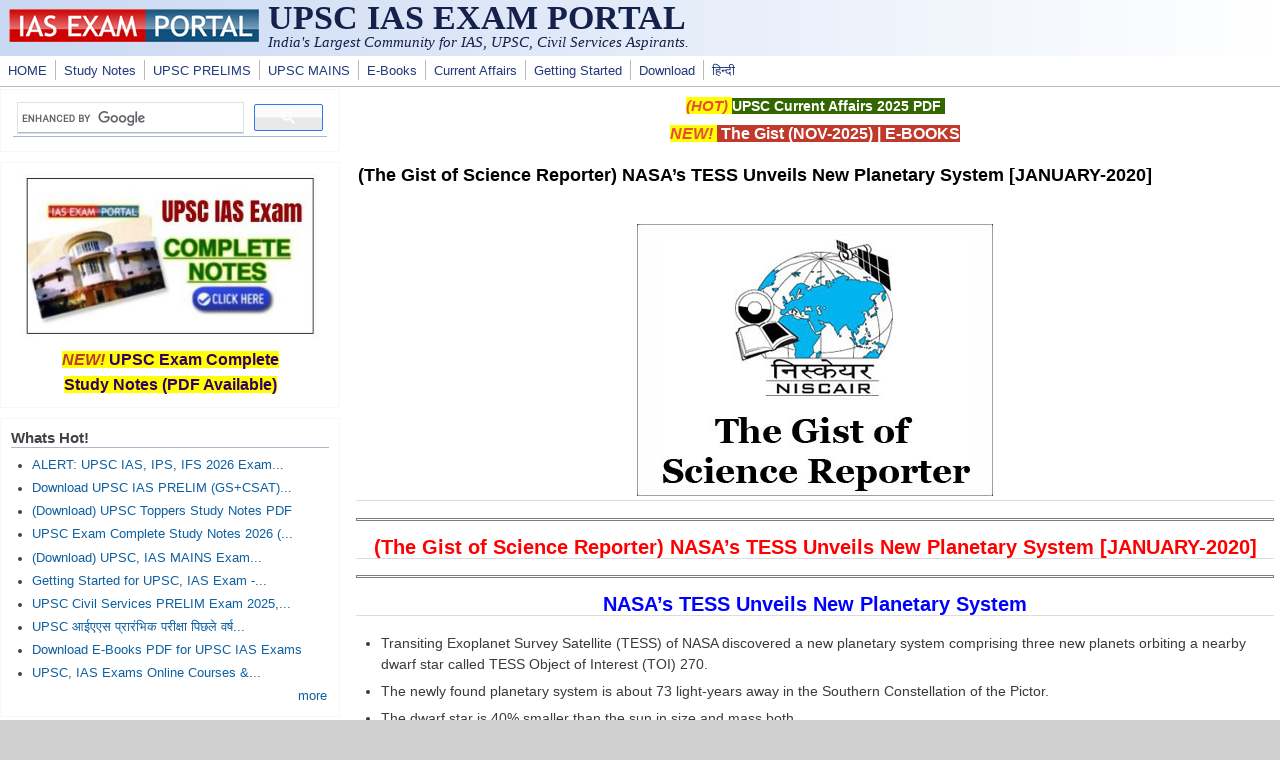

--- FILE ---
content_type: text/html; charset=utf-8
request_url: https://www.google.com/recaptcha/api2/aframe
body_size: 114
content:
<!DOCTYPE HTML><html><head><meta http-equiv="content-type" content="text/html; charset=UTF-8"></head><body><script nonce="OeVrtgXkgVfIgQnYyFf48w">/** Anti-fraud and anti-abuse applications only. See google.com/recaptcha */ try{var clients={'sodar':'https://pagead2.googlesyndication.com/pagead/sodar?'};window.addEventListener("message",function(a){try{if(a.source===window.parent){var b=JSON.parse(a.data);var c=clients[b['id']];if(c){var d=document.createElement('img');d.src=c+b['params']+'&rc='+(localStorage.getItem("rc::a")?sessionStorage.getItem("rc::b"):"");window.document.body.appendChild(d);sessionStorage.setItem("rc::e",parseInt(sessionStorage.getItem("rc::e")||0)+1);localStorage.setItem("rc::h",'1769714631273');}}}catch(b){}});window.parent.postMessage("_grecaptcha_ready", "*");}catch(b){}</script></body></html>